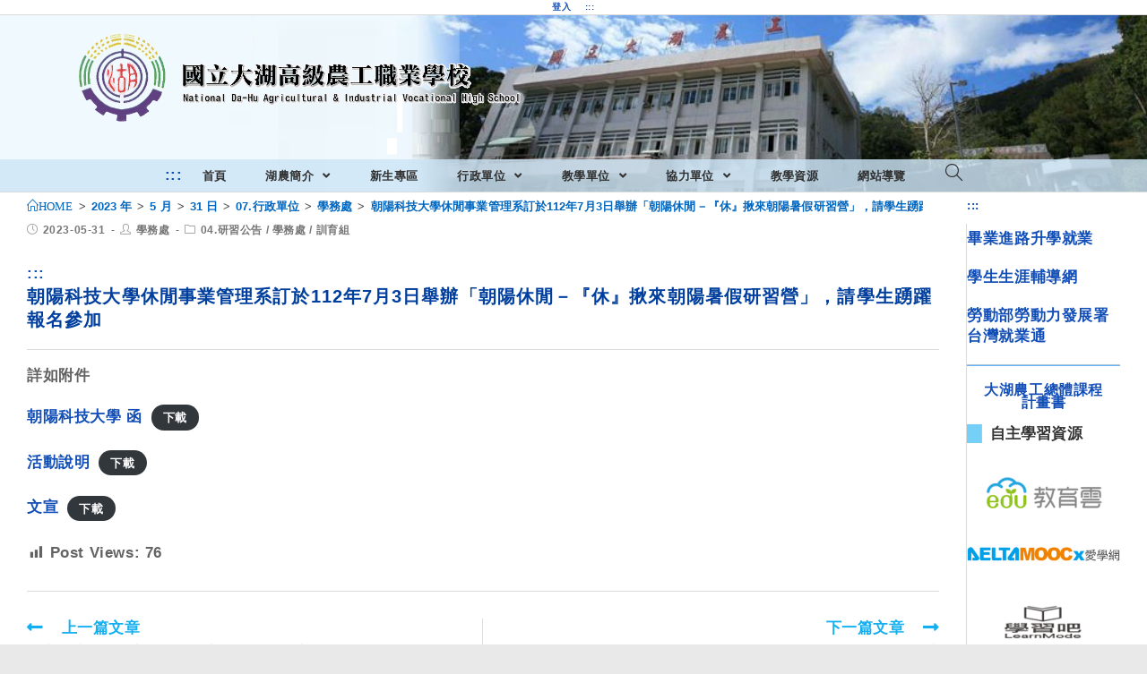

--- FILE ---
content_type: text/javascript
request_url: https://www.thvs.mlc.edu.tw/wp-content/plugins/ilc-barrier-free/js/px-to-rem-converter.js
body_size: -348
content:
/**
 * 將 px 單位轉換為 rem 單位
 * @param {number} px - 像素值
 * @returns {string} - 轉換後的 rem 值
 */
const pxToRem = (px) => {
    const htmlFontSize = 10; // 對應 get_html_px() 的值
    return px > 0 ? `${px/htmlFontSize}rem` : '0';
};

const styleObserver = new MutationObserver((mutations) => {
    // 使用 requestAnimationFrame 批次處理變更
    requestAnimationFrame(() => {
        mutations.forEach((mutation) => {
            if (mutation.type === 'attributes' && mutation.attributeName === 'style') {
                const element = mutation.target;
                const style = element.style;

                if (style.fontSize && style.fontSize.includes('px')) {
                    const pxValue = parseInt(style.fontSize);
                    if (!isNaN(pxValue)) { // 確保數值有效
                        style.fontSize = pxToRem(pxValue);
                    }
                }
            }
        });
    });
});

// 等待 DOM 載入完成後開始監聽
document.addEventListener('DOMContentLoaded', () => {
    // 監聽整個 document
    styleObserver.observe(document.documentElement, {
        attributes: true,
        attributeFilter: ['style'],
        subtree: true
    });
}, { passive: true });
